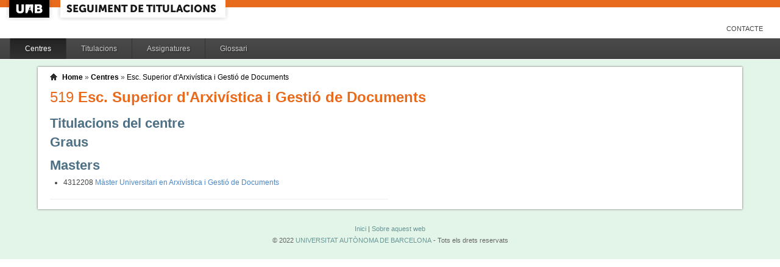

--- FILE ---
content_type: text/html;charset=ISO-8859-1
request_url: https://siq.uab.cat/siq_public/centre/519;jsessionid=0F4B8346E1327A9093E9B0DEE21B34F0/
body_size: 9044
content:
<!DOCTYPE html>






 







	

	
 

	
		 
	
		 
	
		 
	
		 
	
		 
	
		 
	
	
	
	
	
	
	



	



	

 


  


 


<!DOCTYPE html PUBLIC "-//W3C//DTD XHTML 1.0 Strict//EN"  "http://www.w3.org/TR/xhtml1/DTD/xhtml1-strict.dtd">

<html xmlns="http://www.w3.org/1999/xhtml" lang="ca" xml:lang="ca">
	<head id="head">
		

		<link rel="icon"  type="image/png" href="/siq_public/images/icona_siq_32.png" />

		<title>Seguiment de titulacions </title>


		<link type="text/css" rel="stylesheet" media="all" href="/siq_public/css/my_layout.css" /> 
		<!--[if lte IE 7]>
		<link type="text/css" rel="stylesheet" media="all" href="/siq_public/css/patches/patch_my_layout.css" /> 
		<![endif]-->

    <!--[if IE]><script language="javascript" type="text/javascript" src="/siq_public/js/flot/excanvas.min.js"></script><![endif]-->		
		<script language="javascript" type="text/javascript" src="/siq_public/js/jquery-1.4.2.min.js"></script>
			
		<link  HREF="/siq_public/css/jquery-ui-1.8.2.custom.css" TYPE="text/css"  REL="stylesheet"/>
		<script src="/siq_public/js/jquery-ui-1.8.2.custom.min.js" language="javascript" ></script>
		<script language="javascript" type="text/javascript" src="/siq_public/js/flot/jquery.flot.js"></script>
		<script language="javascript" type="text/javascript" src="/siq_public/js/flot/jquery.flot.pie.js"></script>
		<script language="javascript" type="text/javascript" src="/siq_public/js/flot/jquery.flot.stack.js"></script>
		<script language="javascript" type="text/javascript" src="/siq_public/js/flot/jquery.flot.text.js"></script>



		<script language="javascript" type="text/javascript" src="/siq_public/js/tipsy/jquery.tipsy.js"></script>	
			
		<link type="text/css" rel="stylesheet" media="all" href="/siq_public/js/tipsy/tipsy.css" /> 



		<script language="javascript" type="text/javascript" src="/siq_public/js/flot/jquery.flot.orderBars.js"></script>

		<script>
			
				$(document).ready(function() { 
					$("span[title^=niu:]").each( 
						function() {  
							$(this).css('color','green');
						}
					);
				});
				
			$(document).ready(function() {
				$('.tooltip').tipsy({gravity: 'se'});
				$('.tooltip-n' ).tipsy({gravity: 'n' });
				$('.tooltip-ne').tipsy({gravity: 'ne'});
				$('.tooltip-e' ).tipsy({gravity: 'e' });
				$('.tooltip-se').tipsy({gravity: 'se'});
				$('.tooltip-s' ).tipsy({gravity: 's' });
				$('.tooltip-sw').tipsy({gravity: 'sw'});
				$('.tooltip-w' ).tipsy({gravity: 'w' });
				$('.tooltip-nw').tipsy({gravity: 'nw'});
			});
		</script>


		<script>
			number_format = function(number, decimals, dec_point, thousands_sep) {
				var n = !isFinite(+number) ? 0 : +number,
				prec = !isFinite(+decimals) ? 0 : Math.abs(decimals),
				sep = (typeof thousands_sep === 'undefined') ? ',' : thousands_sep,
				dec = (typeof dec_point === 'undefined') ? '.' : dec_point,
				s = '',
				toFixedFix = function (n, prec) {
				    var k = Math.pow(10, prec);
				    return '' + Math.round(n * k) / k;
				};
				// Fix for IE parseFloat(0.55).toFixed(0) = 0;
				s = (prec ? toFixedFix(n, prec) : '' + Math.round(n)).split('.');
				if (s[0].length > 3) {
					s[0] = s[0].replace(/\B(?=(?:\d{3})+(?!\d))/g, sep);
				}
				if ((s[1] || '').length < prec) {
					s[1] = s[1] || '';
					s[1] += new Array(prec - s[1].length + 1).join('0');
				}
				return s.join(dec);
			};
		
			$(document).ready(function() {
			 /**
			   * Flot tooltips.
			   */
			  $('.flot-graph:not(.datum-processed)').each(function() {
			    var graph = $(this)
			    var popup = $('.flot-popup', this);
			    $('.flot-canvas', this).bind('plothover', function (event, pos, item) {
			      if (item) {
			        var parent = graph.offset();
			
			        // Format the item number a bit
			        var num = parseFloat(item.datapoint[1]);
			        var language = 'es';
			    
			        var decimal = '.';
			        var separator = ',';
			
			        switch (language) {
			          case 'fr':
			            decimal = ',';
			            separator = ' ';
			            break;
			          case 'es':
			            decimal = ',';
			            separator = '.';
			            break;
			          case 'en':
			          case 'ar':
			          default:
			            break;
			        }
			
			        num = number_format(num, 1, decimal, separator);
			        //num += ' <small>(' + item.datapoint[0] + ')</small>';
			
			        popup
			          .css("left", item.pageX - parent.left)
			          .css("top", item.pageY - parent.top)
			          .html(num)
			          .show();
			      }
			      else {
			        popup.fadeOut('fast');
			      }
			    });
			    $('.flot-canvas', this).bind('mouseleave', function () {
			      $('.flot-popup').fadeOut('fast');
			    });
			  }).addClass('datum-processed');
			});
			


		

		</script>

<!-- fi de les coses a treure del head -->

	</head>
	
<body > 
	
	

	
	
	
	<!-- skip link navigation -->
	<ul id="skiplinks">
		<li><a class="skip" href="#nav">Skip to navigation (Press Enter).</a></li>
		<li><a class="skip" href="#col3">Skip to main content (Press Enter).</a></li>
	</ul>


		<div id="pagina">
			
			<div class="header">
				<div class="logoUAB">
					<a href="http://www.uab.cat">UAB</a>
				</div>

				<div class="logoAplicacio">
					<div class="logo_text">
						<h1><a href="#"/>Seguiment de titulacions</a></h1>
					</div>
				</div>
			</div> 
			
			<ul class="naveines">
				<li><a href="/siq_public/contacte/">Contacte</a></li>
 
			</ul>
			
					 <!--
					 	| 
					 <a href="#" id="printbutton">Imprimir</a>
					 -->

			<ul id="menuPpal"  role="navigation">
						<li class="actiu" >
							<a href="/siq_public/centres/" title="Centres">Centres</a>
						</li> 
						<li  >
							<a href="/siq_public/titulacions/" title="Titulacions">Titulacions</a>
						</li> 
						<li  >
							<a href="/siq_public/assignatures/" title="Assignatures">Assignatures</a>
						</li> 

						<li  >
							<a href="/siq_public/glossari/" title="Glossari">Glossari</a>
						</li> 		
			</ul>
			<!-- end: main navigation -->


<div id="wrapContingutsMenu">
	<div id="contingutsMenu">
      <div id="breadcrumb">
         





 












	







<a href="/siq_public/">Home</a> 
	
		
			» 
			<a href="/siq_public/centres/">Centres</a> » 
				
			
				<a href="/siq_public/centre/519/"  class="actual"  >Esc. Superior d'Arxivística i Gestió de Documents</a>
					
								
							
				
				
			
			
					
		
		







      </div>			
 
 

			











 











	
		    <div id="teaser">
	        <div class="subcolumns">
	          <div class="c66l">
	            <div class="subcl">


<h1>
<span>519</span> 
Esc. Superior d'Arxivística i Gestió de Documents
</h1>
	            </div>
	          </div>
	          <div class="c33r">
	            <div class="subcl">



	            </div>
	          </div>
	        </div>
	      </div>	
	







<div id="main">
	
<!-- begin: #col1 - first float column -->
	<div id="col1" role="complementary">
		<div id="col1_content" class="clearfix">
	
		</div>
	</div>


	
	
	
	<div id="col3" role="main">
	<div id="col3_content" class="clearfix">
		
		
<h2>Titulacions del centre</h2>



		
	  
		






 















<h2>Graus</h2>
<ul class="titulacions"  id="#llistat_titulacions" >
	
</ul>











<h2>Masters</h2>
<ul class="titulacions"  id="#llistat_titulacions" >
	
		<li class="titulacio" >
			
			<span class="codi">4312208</span> 
			<a href="/siq_public/centre/519/titulacio/4312208/">
			Màster Universitari en Arxivística i Gestió de Documents 
			</a>

		</li>
	
</ul>




















		<HR />



</div>
</div>
</div>



		</div>
		
</div>
		
	</div>
</div>

			<!-- begin: #footer -->
			<div id="footer" role="contentinfo">
			<a href="/siq_public/">Inici</a> | <a href="/siq_public/info/">Sobre aquest web</a>
				<br/>
				&copy; 2022 <a href="http://www.uab.cat">UNIVERSITAT AUT&Ograve;NOMA DE BARCELONA</a> - Tots els drets reservats	

			</div>
			<!-- end: #footer -->
				

	<!-- full skip link functionality in webkit browsers -->

<script language="javascript" type="text/javascript" src="/siq_public/yaml/core/js/yaml-focusfix.js"></script>		
	
<script type="text/javascript">

  var _gaq = _gaq || [];
  _gaq.push(['_setAccount', 'UA-4543004-8']);
  _gaq.push(['_trackPageview']);
	_gaq.push(['_setCustomVar',
      1,             
      'Usuari',   
      '',
      1 
   ]);  
	_gaq.push(['_setCustomVar',
      2,             
      'Perfil',   
      '',
      1 
   ]);



  (function() {
    var ga = document.createElement('script'); ga.type = 'text/javascript'; ga.async = true;
    ga.src = ('https:' == document.location.protocol ? 'https://ssl' : 'http://www') + '.google-analytics.com/ga.js';
    var s = document.getElementsByTagName('script')[0]; s.parentNode.insertBefore(ga, s);
  })();

</script>


</body>
</html>
